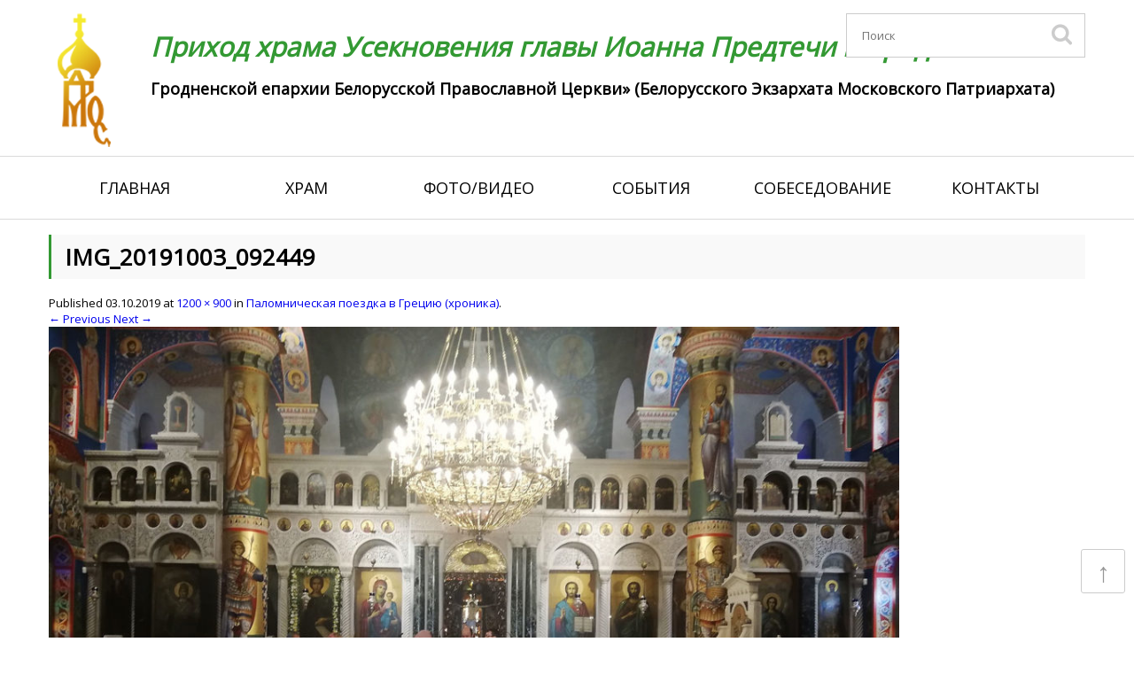

--- FILE ---
content_type: text/css
request_url: https://prodromos.by/wp-content/plugins/global-gallery/css/custom.css?ver=4.5.32
body_size: 1094
content:

@import url("//prodromos.by/wp-content/plugins/global-gallery/css/frontend.css");
@import url("//prodromos.by/wp-content/plugins/global-gallery/js/jquery.galleria/themes/ggallery/galleria.ggallery_minimal.css");
@import url("//prodromos.by/wp-content/plugins/global-gallery/js/slick/slick-gg.css");


.gg_loader div {
	background-color: #888888;
}

.gg_gallery_wrap .gg_container, 
.gg_masonry_gallery,
.gg_coll_outer_container {
	padding: 3px;}


/* image border, radius and shadow */
.gg_img,
.gg_masonry_gallery .gg_img_inner,
.gg_coll_container .gg_coll_img_inner {
	border: none    
    	
	box-shadow: 0px 0px 2px rgba(25,25,25,0.5);}


/* main overlay */
.gg_gallery_wrap .gg_img .gg_main_overlay {
    top: 0px;
		height: 100%;
		text-align: center;    
        
    
	color: #222222;
	background: rgb(255,255,255);
	background: rgba(255,255,255, 0.8);}
.gg_gallery_wrap .gg_img .gg_main_overlay span {
	display: block; padding-top: 30px;}


/* secondary overlay */
.gg_gallery_wrap .gg_img .gg_sec_overlay {
     
		border-top: 60px solid #555555;
		border-right: 60px solid transparent;
		left: -60px;
		top: -60px;}
.gg_gallery_wrap .gg_img:hover .gg_sec_overlay {
	left: 0px; top: 0px;}
.gg_gallery_wrap .gg_img .gg_sec_overlay span {
	color: #fcfcfc;
}


/* collections - texts under images */
.gg_coll_img .gg_main_overlay_under .gg_img_title_under {
	color: #444444;
}
.gg_coll_img .gg_main_overlay_under .gg_img_descr_under {
	color: #555555;
}

/* collection filters + back to collection button */
.gg_filter {
	text-align: left;
    padding: 0px 0px;
}
.gg_filter a.ggf,
.gg_coll_back_to_new_style {	
	color: #ffffff;
}
.gg_filter a.ggf:hover,
.gg_coll_back_to_new_style:hover {	
	color: #666666 !important;
}
.gg_filter a.ggf.gg_cats_selected,
.gg_filter a.ggf.gg_cats_selected:hover {	
	color: #222222 !important;
}
.gg_new_filters a.ggf,
.gg_coll_back_to_new_style {	
	background-color: #19b02f;
    border: 1px solid #999999;
    border-radius: 2px;
    
        margin-left: 0px !important;
    }
.gg_new_filters a.ggf:hover,
.gg_coll_back_to_new_style:hover {	
	background-color: #ffffff;
    border: 1px solid #666666;
}
.gg_new_filters a.ggf.gg_cats_selected,
.gg_new_filters a.ggf.gg_cats_selected:hover {	
	background-color: #ffffff;
    border: 1px solid #555555;
}

@media screen and (max-width: 760px) { 
	.gg_filter {
    	display: none !important;
    }
    .gg_mobile_filter_dd {
    	display: block !important;
    }
}


/* ************************************************** */

/* standard gallery images */
.gg_standard_gallery .gg_img {
	margin-right: 15px;
    margin-bottom: 15px;
}

/* masonry gallery images */
.gg_masonry_gallery .gg_img {
	    padding-left: 2px;
    padding-right: 2px;
    margin-bottom: 4px;
}

/* photostring gallery images */
.gg_string_gallery .gg_img {
	margin-right: 15px;
    margin-bottom: 15px;
}

/* collection images */
.gg_collection_wrap .gg_coll_container .gg_img {
	padding-right: 7px;
    padding-left: 8px;
    margin-bottom: 15px;
}

/* carousel */
.gg_car_item_wrap {
	padding-right: 7px;
	padding-left: 7px;
    padding-top: 5px;
	padding-bottom: 5px;
}
.gg_carousel_wrap.slick-slider {
	margin-bottom: 55px;
}

/* pagination button alignment */
.gg_paginate {
	text-align: center;
}


/* ************************************************** */



.gg_galleria_slider_wrap .galleria-thumbnails .galleria-image {
	width: 60px !important;
}
.gg_galleria_slider_wrap .galleria-thumbnails .galleria-image,
.gg_galleria_slider_wrap .galleria-thumbnails-container {
     height: 40px !important;
}
.gg_galleria_slider_wrap.gg_galleria_slider_show_thumbs {
	padding-bottom: 54px !important;	
}
.gg_galleria_slider_show_thumbs .galleria-thumbnails-container {
	bottom: -52px !important;		
}




